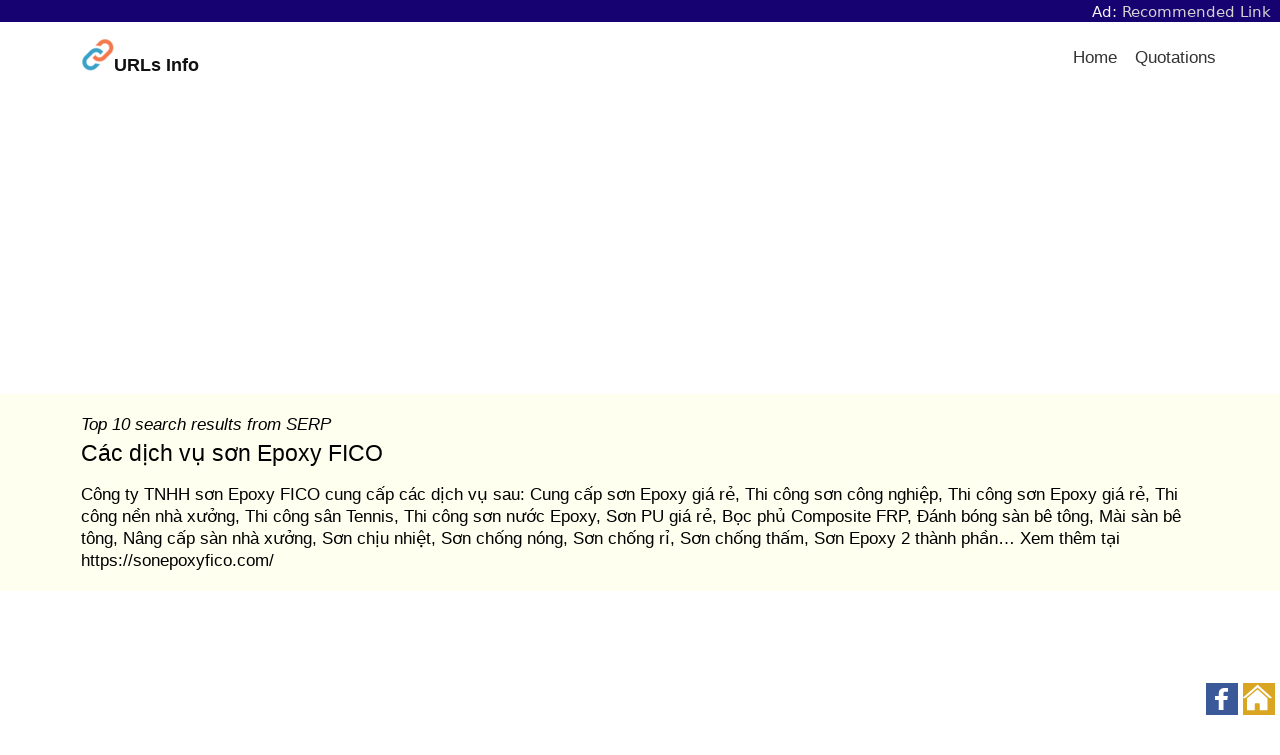

--- FILE ---
content_type: text/html; charset=utf-8
request_url: https://www.google.com/recaptcha/api2/aframe
body_size: 265
content:
<!DOCTYPE HTML><html><head><meta http-equiv="content-type" content="text/html; charset=UTF-8"></head><body><script nonce="Uvdc0FHAopuyrfvDqZnMEg">/** Anti-fraud and anti-abuse applications only. See google.com/recaptcha */ try{var clients={'sodar':'https://pagead2.googlesyndication.com/pagead/sodar?'};window.addEventListener("message",function(a){try{if(a.source===window.parent){var b=JSON.parse(a.data);var c=clients[b['id']];if(c){var d=document.createElement('img');d.src=c+b['params']+'&rc='+(localStorage.getItem("rc::a")?sessionStorage.getItem("rc::b"):"");window.document.body.appendChild(d);sessionStorage.setItem("rc::e",parseInt(sessionStorage.getItem("rc::e")||0)+1);localStorage.setItem("rc::h",'1769236414319');}}}catch(b){}});window.parent.postMessage("_grecaptcha_ready", "*");}catch(b){}</script></body></html>